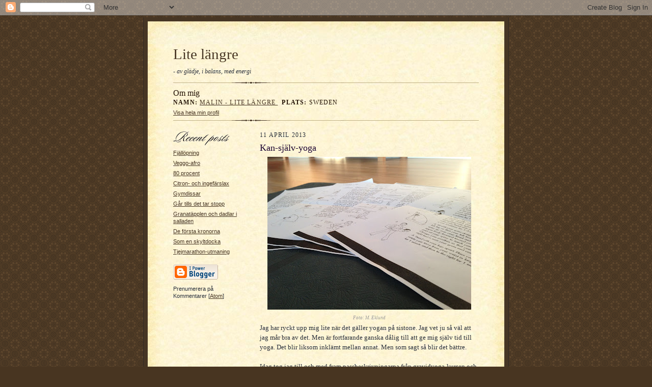

--- FILE ---
content_type: text/html; charset=UTF-8
request_url: http://bluemalin.blogspot.com/2013/04/kan-sjalv-yoga.html
body_size: 6511
content:
<!DOCTYPE html PUBLIC "-//W3C//DTD XHTML 1.0 Strict//EN" "http://www.w3.org/TR/xhtml1/DTD/xhtml1-strict.dtd">

<html xmlns="http://www.w3.org/1999/xhtml" xml:lang="en" lang="en" dir="ltr">
<head>
  <title>Lite längre: Kan-själv-yoga</title>

  <script type="text/javascript">(function() { (function(){function b(g){this.t={};this.tick=function(h,m,f){var n=f!=void 0?f:(new Date).getTime();this.t[h]=[n,m];if(f==void 0)try{window.console.timeStamp("CSI/"+h)}catch(q){}};this.getStartTickTime=function(){return this.t.start[0]};this.tick("start",null,g)}var a;if(window.performance)var e=(a=window.performance.timing)&&a.responseStart;var p=e>0?new b(e):new b;window.jstiming={Timer:b,load:p};if(a){var c=a.navigationStart;c>0&&e>=c&&(window.jstiming.srt=e-c)}if(a){var d=window.jstiming.load;
c>0&&e>=c&&(d.tick("_wtsrt",void 0,c),d.tick("wtsrt_","_wtsrt",e),d.tick("tbsd_","wtsrt_"))}try{a=null,window.chrome&&window.chrome.csi&&(a=Math.floor(window.chrome.csi().pageT),d&&c>0&&(d.tick("_tbnd",void 0,window.chrome.csi().startE),d.tick("tbnd_","_tbnd",c))),a==null&&window.gtbExternal&&(a=window.gtbExternal.pageT()),a==null&&window.external&&(a=window.external.pageT,d&&c>0&&(d.tick("_tbnd",void 0,window.external.startE),d.tick("tbnd_","_tbnd",c))),a&&(window.jstiming.pt=a)}catch(g){}})();window.tickAboveFold=function(b){var a=0;if(b.offsetParent){do a+=b.offsetTop;while(b=b.offsetParent)}b=a;b<=750&&window.jstiming.load.tick("aft")};var k=!1;function l(){k||(k=!0,window.jstiming.load.tick("firstScrollTime"))}window.addEventListener?window.addEventListener("scroll",l,!1):window.attachEvent("onscroll",l);
 })();</script><script type="text/javascript">function a(){var b=window.location.href,c=b.split("?");switch(c.length){case 1:return b+"?m=1";case 2:return c[1].search("(^|&)m=")>=0?null:b+"&m=1";default:return null}}var d=navigator.userAgent;if(d.indexOf("Mobile")!=-1&&d.indexOf("WebKit")!=-1&&d.indexOf("iPad")==-1||d.indexOf("Opera Mini")!=-1||d.indexOf("IEMobile")!=-1){var e=a();e&&window.location.replace(e)};
</script><meta http-equiv="Content-Type" content="text/html; charset=UTF-8" />
<meta name="generator" content="Blogger" />
<link rel="icon" type="image/vnd.microsoft.icon" href="https://www.blogger.com/favicon.ico"/>
<link rel="alternate" type="application/atom+xml" title="Lite längre - Atom" href="http://bluemalin.blogspot.com/feeds/posts/default" />
<link rel="alternate" type="application/rss+xml" title="Lite längre - RSS" href="http://bluemalin.blogspot.com/feeds/posts/default?alt=rss" />
<link rel="service.post" type="application/atom+xml" title="Lite längre - Atom" href="https://www.blogger.com/feeds/7714897002287443865/posts/default" />
<link rel="alternate" type="application/atom+xml" title="Lite längre - Atom" href="http://bluemalin.blogspot.com/feeds/2120061210199555225/comments/default" />
<link rel="stylesheet" type="text/css" href="https://www.blogger.com/static/v1/v-css/1601750677-blog_controls.css"/>
<link rel="stylesheet" type="text/css" href="https://www.blogger.com/dyn-css/authorization.css?targetBlogID=7714897002287443865&zx=bee0b8ab-d4d0-4e87-aa7c-1d6a85904848"/>


  <style type="text/css">
/*
-----------------------------------------------------
Blogger Template Style Sheet
Name:     Scribe
Designer: Todd Dominey
URL:      domineydesign.com / whatdoiknow.org
Date:     27 Feb 2004
------------------------------------------------------ */


/* Defaults
----------------------------------------------- */
body {
	margin:0;
	padding:0;
	font-family: Georgia, Times, Times New Roman, sans-serif;
	font-size: small;
	text-align:center;
	color:#29303B;
	line-height:1.3;
	background:#483521 url("http://www.blogblog.com/scribe/bg.gif") repeat;
}

blockquote {
	font-style:italic;
	padding:0 32px;
	line-height:1.6;
	margin:0 0 .6em 0;
}

p {margin:0;padding:0};

abbr, acronym {
	cursor:help;
	font-style:normal;
}
	
code {font:12px monospace;white-space:normal;color:#666;}

hr {display:none;}

img {border:0;}

/* Link styles */
a:link {color:#473624;text-decoration:underline;}
a:visited {color:#716E6C;text-decoration:underline;}
a:hover {color:#956839;text-decoration:underline;}
a:active {color:#956839;}


/* Layout
----------------------------------------------- */
@media all {
  #wrap {
            background-color:#473624;
            border-left:1px solid #332A24;
            border-right:1px solid #332A24;
            width:700px;
            margin:0 auto;
            padding:8px;
            text-align:center;
    }
  #main-top {
            width:700px;
            height:49px;
            background:#FFF3DB url("http://www.blogblog.com/scribe/bg_paper_top.jpg") no-repeat top left;
            margin:0;padding:0;
            display:block;
    }
  #main-bot {
            width:700px;
            height:81px;
            background:#FFF3DB url("http://www.blogblog.com/scribe/bg_paper_bot.jpg") no-repeat top left;
            margin:0;
            padding:0;
            display:block;
    }
  #main-content {
            width:700px;
            background:#FFF3DB url("http://www.blogblog.com/scribe/bg_paper_mid.jpg") repeat-y;
            margin:0;
            text-align:left;
            display:block;
    }
  }
@media handheld {
  #wrap {
            width:90%;
    }
  #main-top {
            width:100%;
            background:#FFF3DB;
    }
  #main-bot {
            width:100%;
            background:#FFF3DB;
    }
  #main-content {
            width:100%;
            background:#FFF3DB;
    }
  }
#inner-wrap {
	padding:0 50px;
}
#blog-header {
	margin-bottom:12px;
}
#blog-header h1 {
	margin:0;
	padding:0 0 6px 0;
	font-size:225%;
	font-weight:normal;
	color:#612E00;
}
#blog-header h1 a:link {
	text-decoration:none;
}
#blog-header h1 a:visited {
	text-decoration:none;
	}
#blog-header h1 a:hover {
	border:0;
	text-decoration:none;
}
#blog-header p {
	margin:0;
	padding:0;
	font-style:italic;
	font-size:94%;
	line-height:1.5em;
}
div.clearer {
	clear:left;
	line-height:0;
	height:10px;
	margin-bottom:12px;
	_margin-top:-4px; /* IE Windows target */
	background:url("http://www.blogblog.com/scribe/divider.gif") no-repeat bottom left;
}
@media all {
  #main {
            width:430px;
            float:right;
            padding:8px 0;
            margin:0;
    }
  #sidebar {
            width:150px;
            float:left;
            padding:8px 0;
            margin:0;
    }
  }
@media handheld {
  #main {
            width:100%;
            float:none;
    }
  #sidebar {
            width:100%;
            float:none;
    }
  }
#footer {
	clear:both;
	background:url("http://www.blogblog.com/scribe/divider.gif") no-repeat top left;
	padding-top:10px;
	_padding-top:6px; /* IE Windows target */
}
#footer p {
	line-height:1.5em;
	font-family:Verdana, sans-serif;
	font-size:75%;
}


/* Typography :: Main entry
----------------------------------------------- */
h2.date-header {
	font-weight:normal;
	text-transform:uppercase;
	letter-spacing:.1em;
	font-size:90%;
	margin:0;
	padding:0;
}
.post {
	margin:8px 0 24px 0;
	line-height:1.5em;
}
h3.post-title {
	font-weight:normal;
	font-size:140%;
	color:#1B0431;
	margin:0;
	padding:0;
}
.post-body p {
	margin:0 0 .6em 0;
	}
.post-footer {
	font-family:Verdana, sans-serif;
	color:#211104;
	font-size:74%;
	border-top:1px solid #BFB186;
	padding-top:6px;
}
.post ul {
	margin:0;
	padding:0;
}
.post li {
	line-height:1.5em;
	list-style:none;
	background:url("http://www.blogblog.com/scribe/list_icon.gif") no-repeat 0px .3em;
	vertical-align:top;
	padding: 0 0 .6em 17px;
	margin:0;
}


/* Typography :: Sidebar
----------------------------------------------- */
h2.sidebar-title {
	font-weight:normal;
	font-size:120%;
	margin:0;
	padding:0;
	color:#211104;
}
h2.sidebar-title img {
	margin-bottom:-4px;
	}
#sidebar ul {
	font-family:Verdana, sans-serif;
	font-size:86%;
	margin:6px 0 12px 0;
	padding:0;
}
#sidebar ul li {
	list-style: none;
	padding-bottom:6px;
	margin:0;
}
#sidebar p {
	font-family:Verdana,sans-serif;
	font-size:86%;
	margin:0 0 .6em 0;
}


/* Comments
----------------------------------------------- */
#comments {}
#comments h4 {
  font-weight:normal;
	font-size:120%;
	color:#29303B;
	margin:0;
	padding:0;
	}
#comments-block {
  line-height:1.5em;
  }
.comment-poster {
	background:url("http://www.blogblog.com/scribe/list_icon.gif") no-repeat 2px .35em;
	margin:.5em 0 0;
	padding:0 0 0 20px;
	font-weight:bold;
}
.comment-body {
	margin:0;
	padding:0 0 0 20px;
}
.comment-body p {
	font-size:100%;
	margin:0 0 .2em 0;
}
.comment-timestamp {
	font-family:Verdana, sans-serif;
	color:#29303B;
	font-size:74%;
	margin:0 0 10px;
	padding:0 0 .75em 20px;
}
.comment-timestamp a:link {
	color:#473624;
	text-decoration:underline;
}
.comment-timestamp a:visited {
	color:#716E6C;
	text-decoration:underline;
}
.comment-timestamp a:hover {
	color:#956839;
	text-decoration:underline;
}
.comment-timestamp a:active {
	color:#956839;
	text-decoration:none;
}
.deleted-comment {
  font-style:italic;
  color:gray;
  }
.paging-control-container {
  float: right;
  margin: 0px 6px 0px 0px;
  font-size: 80%;
}
.unneeded-paging-control {
  visibility: hidden;
}

	
/* Profile
----------------------------------------------- */
#profile-container {
	margin-top:12px;
	padding-top:12px;
	height:auto;
	background:url("http://www.blogblog.com/scribe/divider.gif") no-repeat top left;

}
.profile-datablock {
	margin:0 0 4px 0;
}
.profile-data {
	display:inline;
	margin:0;
	padding:0 8px 0 0;
	text-transform:uppercase;
	letter-spacing:.1em;
	font-size:90%;
	color:#211104;
}
.profile-img {display:inline;}
.profile-img img {
	float:left;
	margin:0 8px 0 0;
	border:1px solid #A2907D;
	padding:2px;
  }
.profile-textblock {
	font-family:Verdana, sans-serif;font-size:86%;margin:0;padding:0;
}
.profile-link {
	margin-top:5px;
	font-family:Verdana,sans-serif;
	font-size:86%;
}

/* Post photos
----------------------------------------------- */
img.post-photo {
	border:1px solid #A2907D;
	padding:4px;
}


/* Feeds
----------------------------------------------- */
#blogfeeds {
  }
#postfeeds {
	padding:0 0 12px 20px;
  }
  </style>


<meta name='google-adsense-platform-account' content='ca-host-pub-1556223355139109'/>
<meta name='google-adsense-platform-domain' content='blogspot.com'/>
<!-- --><style type="text/css">@import url(https://www.blogger.com/static/v1/v-css/navbar/3334278262-classic.css);
div.b-mobile {display:none;}
</style>

</head>

<body><script type="text/javascript">
    function setAttributeOnload(object, attribute, val) {
      if(window.addEventListener) {
        window.addEventListener('load',
          function(){ object[attribute] = val; }, false);
      } else {
        window.attachEvent('onload', function(){ object[attribute] = val; });
      }
    }
  </script>
<div id="navbar-iframe-container"></div>
<script type="text/javascript" src="https://apis.google.com/js/platform.js"></script>
<script type="text/javascript">
      gapi.load("gapi.iframes:gapi.iframes.style.bubble", function() {
        if (gapi.iframes && gapi.iframes.getContext) {
          gapi.iframes.getContext().openChild({
              url: 'https://www.blogger.com/navbar/7714897002287443865?origin\x3dhttp://bluemalin.blogspot.com',
              where: document.getElementById("navbar-iframe-container"),
              id: "navbar-iframe"
          });
        }
      });
    </script>

<!-- Outer Dark Brown Container / Centers Content -->
<div id="wrap">
	
		<!-- Top Paper Graphic -->
		<div id="main-top"></div>
		
		<!-- Main Content Area (This shows background image) -->
		<div id="main-content">
		  
		  <div id="inner-wrap">
		  
		  	<!-- Blog Header -->
		  	<div id="blog-header">
  				<h1><a href="http://bluemalin.blogspot.com/">
	               Lite längre
	               </a></h1>
  				<p>- av glädje, i balans, med energi</p>

			</div>
			<!-- End Blog Header -->
			
			<!-- Begin #profile-container -->
            
            <div id="profile-container"><h2 class="sidebar-title">Om mig</h2>
<dl class="profile-datablock">
<dd class="profile-data"><strong>Namn:</strong> <a rel="author" href="https://www.blogger.com/profile/01856693926632450884"> Malin - Lite l&auml;ngre </a></dd>
<dd class="profile-data"><strong>Plats:</strong>  Sweden </dd></dl>

<p class="profile-link"><a rel="author" href="https://www.blogger.com/profile/01856693926632450884">Visa hela min profil</a></p></div>
			
			<!-- End #profile -->
			
			<!-- Spacer and horizontal rule -->
			<div class="clearer"></div>
			<!-- End .clearer -->

			
				<!-- Begin #sidebar :: left column :: blog archives, links -->
				<div id="sidebar">
					
					<h2 class="sidebar-title">
						<img src="http://www.blogblog.com/scribe/header_recentposts.gif" alt="Recent Posts" width="110" height="28" />
					</h2>
    
					<ul id="recently">
					    
					        <li><a href="http://bluemalin.blogspot.com/2013/04/fjallopning.html">Fj&auml;ll&ouml;pning</a></li>
  					   
					        <li><a href="http://bluemalin.blogspot.com/2013/04/veggo-afro.html">Veggo-afro</a></li>
  					   
					        <li><a href="http://bluemalin.blogspot.com/2013/04/80-procent.html">80 procent</a></li>
  					   
					        <li><a href="http://bluemalin.blogspot.com/2013/04/citron-och-ingefarslax.html">Citron- och ingef&auml;rslax</a></li>
  					   
					        <li><a href="http://bluemalin.blogspot.com/2013/04/gymdissar.html">Gymdissar</a></li>
  					   
					        <li><a href="http://bluemalin.blogspot.com/2013/04/gar-tills-det-tar-stopp.html">G&aring;r tills det tar stopp</a></li>
  					   
					        <li><a href="http://bluemalin.blogspot.com/2013/03/granatapplen-och-dadlar-i-salladen.html">Granat&auml;pplen och dadlar i salladen</a></li>
  					   
					        <li><a href="http://bluemalin.blogspot.com/2013/03/de-forsta-kronorna.html">De f&ouml;rsta kronorna</a></li>
  					   
					        <li><a href="http://bluemalin.blogspot.com/2013/03/som-en-skyltdocka.html">Som en skyltdocka</a></li>
  					   
					        <li><a href="http://bluemalin.blogspot.com/2013/03/tjejmarathon-utmaning.html">Tjejmarathon-utmaning</a></li>
  					   
 				    </ul>
					
					
					
				<p><a href="http://www.blogger.com/" title="Powered by Blogger"><img src="http://buttons.blogger.com/bloggerbutton1.gif" alt="Powered by Blogger" /></a></p>
                <p id="blogfeeds">Prenumerera på<br />Kommentarer [<a target="_blank" href="http://bluemalin.blogspot.com/feeds/posts/default" type="application/atom+xml">Atom</a>]</p>
				
				<!--
				<p>This is a paragraph of text that could go in the sidebar.</p>
				-->

				
				</div>
			
				<!-- Begin #main :: right column :: blog entry content -->
				<div id="main">

					

                       
                          <h2 class="date-header">11 april 2013</h2>
                       
						 
					  <!-- Begin .post -->
					  <div class="post"><a name="2120061210199555225"></a>
						 
						
                          <h3 class="post-title">
                      	 
                      	 Kan-själv-yoga
	                       
                          </h3>
                        
						 
						<div class="post-body">
						
						  <p><div style="clear:both;"></div><table align="center" cellpadding="0" cellspacing="0" class="tr-caption-container" style="margin-left: auto; margin-right: auto; text-align: center;"><tbody>
<tr><td style="text-align: center;"><a href="https://blogger.googleusercontent.com/img/b/R29vZ2xl/AVvXsEgyF5AQNNrquEpmpN3g4_cGbbRRDf5FRG3BRAN62m-US4IACnTEeX2TdEmM65sfGZZzFaPWj4VvKPuht-zNYM52KFaALNNHm5mzheigeL0FSnyj9Q_X1SezYpe6hLUnBIrY3GM9L6zNTXI/s1600/kansja%CC%88lvyoga1.jpg" imageanchor="1" style="margin-left: auto; margin-right: auto;"><img border="0" height="300" src="https://blogger.googleusercontent.com/img/b/R29vZ2xl/AVvXsEgyF5AQNNrquEpmpN3g4_cGbbRRDf5FRG3BRAN62m-US4IACnTEeX2TdEmM65sfGZZzFaPWj4VvKPuht-zNYM52KFaALNNHm5mzheigeL0FSnyj9Q_X1SezYpe6hLUnBIrY3GM9L6zNTXI/s400/kansja%CC%88lvyoga1.jpg" width="400" /></a></td></tr>
<tr><td class="tr-caption" style="text-align: center;"><span style="color: #999999;"><span style="font-size: xx-small;"><i>Foto: M. Eklund</i></span></span></td></tr>
</tbody></table>
Jag har ryckt upp mig lite när det gäller yogan på sistone. Jag vet ju så väl att jag mår bra av det. Men är fortfarande ganska dålig till att ge mig själv tid till yoga. Det blir liksom inklämt mellan annat. Men som sagt så blir det bättre.<br />
<br />
Idag tog jag till och med fram passbeskrivningarna från gravidyoga-kursen och botaniserade och var min egen yoga-instruktör. För första gången på länge. Jag tycker ofta det är svårt att fokusera när man dessutom ska leda sig själv, och som jag, inte har tillräcklig kunskap för att knåpa ihop pass i huvudet vartefter jag känner vad kroppen behöver. Men idag gick det bättre.<br />
<br />
Kanske var det enkelheten på passet som gjorde det. De flesta övningarna numera väldigt välkända och krävde ingen "instruktionsläsning". Kanske solen som värmde ryggen genom fönstret. Kanske lugnet i ensamheten hemma i huset. Oavsett vad så har jag nog kommit ett steg på vägen. Ett steg mot att jag faktiskt <b><i>kan-yoga-själv</i></b>.<br />
<br />
Även om jag fortfarande tycker det är skönast att låta mig ledas av någon annan. Live, på DVD eller streamat. Beroende på vad som bjuds.<div style="clear:both; padding-bottom:0.25em"></div><p class="blogger-labels">Etiketter: <a rel='tag' href="http://bluemalin.blogspot.com/search/label/Tr%C3%A4ning">Träning</a>, <a rel='tag' href="http://bluemalin.blogspot.com/search/label/Vardagsbetraktelser">Vardagsbetraktelser</a></p></p>

						</div>
						
						<p class="post-footer">upplagd av Malin - Lite längre | <a href="http://bluemalin.blogspot.com/2013/04/kan-sjalv-yoga.html" title="permanent link">20:18</a>
       <span class="item-control blog-admin pid-1660669562"><a style="border:none;" href="https://www.blogger.com/post-edit.g?blogID=7714897002287443865&postID=2120061210199555225&from=pencil" title="Redigera inlägg"><img class="icon-action" alt="" src="https://resources.blogblog.com/img/icon18_edit_allbkg.gif" height="18" width="18"></a></span> </p>
					  
					  </div>
					  <!-- End .post -->
					  
					   <!-- Begin #comments -->
 					

  					<div id="comments">

					<a name="comments"></a>
    
                     <h4>0 kommentarer:</h4>
						
						<dl id="comments-block">
              
                        
              
						</dl>
	
	<p class="comment-timestamp">
    <div class='comment-form'>
<a name='comment-form'></a>
<h4>Skicka en kommentar</h4><p></p>
<a id='comment-editor-src' href='https://www.blogger.com/comment/frame/7714897002287443865?po=2120061210199555225&hl=sv&saa=85391&origin=http://bluemalin.blogspot.com'></a><iframe id='comment-editor' src='' class='blogger-iframe-colorize' width='100%' height='410' scrolling='no' frameborder='0' allowtransparency='true'></iframe>
<script type="text/javascript" src="https://www.blogger.com/static/v1/jsbin/2210189538-iframe_colorizer.js"></script>
</div>
    </p>
    <p id="postfeeds">Prenumerera på Kommentarer till inlägget [<a target="_blank" href="http://bluemalin.blogspot.com/feeds/2120061210199555225/comments/default" type="application/atom+xml">Atom</a>]</p>
    	    
    


	
	<p class="comment-timestamp">
	<a href="http://bluemalin.blogspot.com/">&lt;&lt; Startsida</a>
    </p>
    </div>


					  <!-- End #comments -->


					  
				</div>
		  
		  	
		  	<!-- Begin #footer :: bottom area -->
		  	<div id="footer">
		  		<p>
		  			<!-- Copyright &copy; 2004 [Your name] (plus any additional footer info) -->&nbsp;
		  		</p>
		  	</div>
		 
		</div>
		
		</div>
		<!-- End #main-content -->
		
		
		<!-- Bottom Paper Graphic -->
		<div id="main-bot"></div>
	
</div>

</body>

</html>
